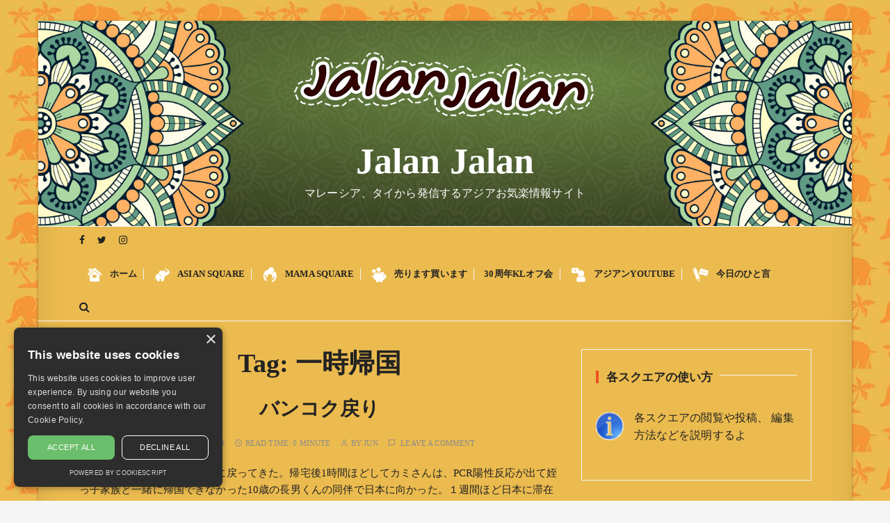

--- FILE ---
content_type: text/html; charset=UTF-8
request_url: https://www.junmas.com/tag/%E4%B8%80%E6%99%82%E5%B8%B0%E5%9B%BD/
body_size: 17307
content:
<!doctype html>
<html lang="en-US">
<head>
<!-- Google Tag Manager -->
<script>(function(w,d,s,l,i){w[l]=w[l]||[];w[l].push({'gtm.start':
new Date().getTime(),event:'gtm.js'});var f=d.getElementsByTagName(s)[0],
j=d.createElement(s),dl=l!='dataLayer'?'&l='+l:'';j.async=true;j.src=
'https://www.googletagmanager.com/gtm.js?id='+i+dl;f.parentNode.insertBefore(j,f);
})(window,document,'script','dataLayer','GTM-WBGQTKK');</script>
<!-- End Google Tag Manager -->
	<meta charset="UTF-8">
	<meta name="viewport" content="width=device-width, initial-scale=1">
	<link rel="profile" href="https://gmpg.org/xfn/11">

			<style type="text/css">
					.heateor_sss_button_instagram span.heateor_sss_svg,a.heateor_sss_instagram span.heateor_sss_svg{background:radial-gradient(circle at 30% 107%,#fdf497 0,#fdf497 5%,#fd5949 45%,#d6249f 60%,#285aeb 90%)}
											.heateor_sss_horizontal_sharing .heateor_sss_svg,.heateor_sss_standard_follow_icons_container .heateor_sss_svg{
							color: #fff;
						border-width: 0px;
			border-style: solid;
			border-color: transparent;
		}
					.heateor_sss_horizontal_sharing .heateorSssTCBackground{
				color:#666;
			}
					.heateor_sss_horizontal_sharing span.heateor_sss_svg:hover,.heateor_sss_standard_follow_icons_container span.heateor_sss_svg:hover{
						border-color: transparent;
		}
		.heateor_sss_vertical_sharing span.heateor_sss_svg,.heateor_sss_floating_follow_icons_container span.heateor_sss_svg{
							color: #fff;
						border-width: 0px;
			border-style: solid;
			border-color: transparent;
		}
				.heateor_sss_vertical_sharing .heateorSssTCBackground{
			color:#666;
		}
						.heateor_sss_vertical_sharing span.heateor_sss_svg:hover,.heateor_sss_floating_follow_icons_container span.heateor_sss_svg:hover{
						border-color: transparent;
		}
		@media screen and (max-width:783px) {.heateor_sss_vertical_sharing{display:none!important}}		</style>
		<meta name='robots' content='index, follow, max-image-preview:large, max-snippet:-1, max-video-preview:-1' />
<script type='text/javascript' charset='UTF-8' src='//cdn.cookie-script.com/s/d160c28500c0664ea89ad5d611bc5b02.js' id='cookie_script-js'></script>
	<!-- This site is optimized with the Yoast SEO plugin v20.9 - https://yoast.com/wordpress/plugins/seo/ -->
	<title>一時帰国 アーカイブ - Jalan Jalan</title>
	<link rel="canonical" href="https://www.junmas.com/tag/一時帰国/" />
	<meta property="og:locale" content="en_US" />
	<meta property="og:type" content="article" />
	<meta property="og:title" content="一時帰国 アーカイブ - Jalan Jalan" />
	<meta property="og:url" content="https://www.junmas.com/tag/一時帰国/" />
	<meta property="og:site_name" content="Jalan Jalan" />
	<meta property="og:image" content="https://www.junmas.com/wp-content/uploads/2022/07/social_banner.jpg" />
	<meta property="og:image:width" content="1640" />
	<meta property="og:image:height" content="856" />
	<meta property="og:image:type" content="image/jpeg" />
	<meta name="twitter:card" content="summary_large_image" />
	<meta name="twitter:site" content="@YamamoriJun" />
	<script type="application/ld+json" class="yoast-schema-graph">{"@context":"https://schema.org","@graph":[{"@type":"CollectionPage","@id":"https://www.junmas.com/tag/%e4%b8%80%e6%99%82%e5%b8%b0%e5%9b%bd/","url":"https://www.junmas.com/tag/%e4%b8%80%e6%99%82%e5%b8%b0%e5%9b%bd/","name":"一時帰国 アーカイブ - Jalan Jalan","isPartOf":{"@id":"https://www.junmas.com/#website"},"breadcrumb":{"@id":"https://www.junmas.com/tag/%e4%b8%80%e6%99%82%e5%b8%b0%e5%9b%bd/#breadcrumb"},"inLanguage":"en-US"},{"@type":"BreadcrumbList","@id":"https://www.junmas.com/tag/%e4%b8%80%e6%99%82%e5%b8%b0%e5%9b%bd/#breadcrumb","itemListElement":[{"@type":"ListItem","position":1,"name":"ホーム","item":"https://www.junmas.com/"},{"@type":"ListItem","position":2,"name":"一時帰国"}]},{"@type":"WebSite","@id":"https://www.junmas.com/#website","url":"https://www.junmas.com/","name":"Jalan Jalan","description":"マレーシア、タイから発信するアジアお気楽情報サイト","publisher":{"@id":"https://www.junmas.com/#organization"},"potentialAction":[{"@type":"SearchAction","target":{"@type":"EntryPoint","urlTemplate":"https://www.junmas.com/?s={search_term_string}"},"query-input":"required name=search_term_string"}],"inLanguage":"en-US"},{"@type":"Organization","@id":"https://www.junmas.com/#organization","name":"Jalan Jalan","url":"https://www.junmas.com/","logo":{"@type":"ImageObject","inLanguage":"en-US","@id":"https://www.junmas.com/#/schema/logo/image/","url":"https://www.junmas.com/wp-content/uploads/2020/12/cropped-logo.png","contentUrl":"https://www.junmas.com/wp-content/uploads/2020/12/cropped-logo.png","width":500,"height":148,"caption":"Jalan Jalan"},"image":{"@id":"https://www.junmas.com/#/schema/logo/image/"},"sameAs":["https://www.facebook.com/jun.yamamori","https://twitter.com/YamamoriJun"]}]}</script>
	<!-- / Yoast SEO plugin. -->


<link rel='dns-prefetch' href='//fonts.googleapis.com' />
<link href='https://fonts.gstatic.com' crossorigin rel='preconnect' />
<link rel="alternate" type="application/rss+xml" title="Jalan Jalan &raquo; Feed" href="https://www.junmas.com/feed/" />
<link rel="alternate" type="application/rss+xml" title="Jalan Jalan &raquo; Comments Feed" href="https://www.junmas.com/comments/feed/" />
<link rel="alternate" type="application/rss+xml" title="Jalan Jalan &raquo; 一時帰国 Tag Feed" href="https://www.junmas.com/tag/%e4%b8%80%e6%99%82%e5%b8%b0%e5%9b%bd/feed/" />
<script type="text/javascript">
window._wpemojiSettings = {"baseUrl":"https:\/\/s.w.org\/images\/core\/emoji\/14.0.0\/72x72\/","ext":".png","svgUrl":"https:\/\/s.w.org\/images\/core\/emoji\/14.0.0\/svg\/","svgExt":".svg","source":{"concatemoji":"https:\/\/www.junmas.com\/wp-includes\/js\/wp-emoji-release.min.js?ver=6.2.2"}};
/*! This file is auto-generated */
!function(e,a,t){var n,r,o,i=a.createElement("canvas"),p=i.getContext&&i.getContext("2d");function s(e,t){p.clearRect(0,0,i.width,i.height),p.fillText(e,0,0);e=i.toDataURL();return p.clearRect(0,0,i.width,i.height),p.fillText(t,0,0),e===i.toDataURL()}function c(e){var t=a.createElement("script");t.src=e,t.defer=t.type="text/javascript",a.getElementsByTagName("head")[0].appendChild(t)}for(o=Array("flag","emoji"),t.supports={everything:!0,everythingExceptFlag:!0},r=0;r<o.length;r++)t.supports[o[r]]=function(e){if(p&&p.fillText)switch(p.textBaseline="top",p.font="600 32px Arial",e){case"flag":return s("\ud83c\udff3\ufe0f\u200d\u26a7\ufe0f","\ud83c\udff3\ufe0f\u200b\u26a7\ufe0f")?!1:!s("\ud83c\uddfa\ud83c\uddf3","\ud83c\uddfa\u200b\ud83c\uddf3")&&!s("\ud83c\udff4\udb40\udc67\udb40\udc62\udb40\udc65\udb40\udc6e\udb40\udc67\udb40\udc7f","\ud83c\udff4\u200b\udb40\udc67\u200b\udb40\udc62\u200b\udb40\udc65\u200b\udb40\udc6e\u200b\udb40\udc67\u200b\udb40\udc7f");case"emoji":return!s("\ud83e\udef1\ud83c\udffb\u200d\ud83e\udef2\ud83c\udfff","\ud83e\udef1\ud83c\udffb\u200b\ud83e\udef2\ud83c\udfff")}return!1}(o[r]),t.supports.everything=t.supports.everything&&t.supports[o[r]],"flag"!==o[r]&&(t.supports.everythingExceptFlag=t.supports.everythingExceptFlag&&t.supports[o[r]]);t.supports.everythingExceptFlag=t.supports.everythingExceptFlag&&!t.supports.flag,t.DOMReady=!1,t.readyCallback=function(){t.DOMReady=!0},t.supports.everything||(n=function(){t.readyCallback()},a.addEventListener?(a.addEventListener("DOMContentLoaded",n,!1),e.addEventListener("load",n,!1)):(e.attachEvent("onload",n),a.attachEvent("onreadystatechange",function(){"complete"===a.readyState&&t.readyCallback()})),(e=t.source||{}).concatemoji?c(e.concatemoji):e.wpemoji&&e.twemoji&&(c(e.twemoji),c(e.wpemoji)))}(window,document,window._wpemojiSettings);
</script>
<style type="text/css">
img.wp-smiley,
img.emoji {
	display: inline !important;
	border: none !important;
	box-shadow: none !important;
	height: 1em !important;
	width: 1em !important;
	margin: 0 0.07em !important;
	vertical-align: -0.1em !important;
	background: none !important;
	padding: 0 !important;
}
</style>
	<link rel='stylesheet' id='wp-block-library-css' href='https://www.junmas.com/wp-includes/css/dist/block-library/style.min.css?ver=6.2.2' type='text/css' media='all' />
<style id='wp-block-library-theme-inline-css' type='text/css'>
.wp-block-audio figcaption{color:#555;font-size:13px;text-align:center}.is-dark-theme .wp-block-audio figcaption{color:hsla(0,0%,100%,.65)}.wp-block-audio{margin:0 0 1em}.wp-block-code{border:1px solid #ccc;border-radius:4px;font-family:Menlo,Consolas,monaco,monospace;padding:.8em 1em}.wp-block-embed figcaption{color:#555;font-size:13px;text-align:center}.is-dark-theme .wp-block-embed figcaption{color:hsla(0,0%,100%,.65)}.wp-block-embed{margin:0 0 1em}.blocks-gallery-caption{color:#555;font-size:13px;text-align:center}.is-dark-theme .blocks-gallery-caption{color:hsla(0,0%,100%,.65)}.wp-block-image figcaption{color:#555;font-size:13px;text-align:center}.is-dark-theme .wp-block-image figcaption{color:hsla(0,0%,100%,.65)}.wp-block-image{margin:0 0 1em}.wp-block-pullquote{border-bottom:4px solid;border-top:4px solid;color:currentColor;margin-bottom:1.75em}.wp-block-pullquote cite,.wp-block-pullquote footer,.wp-block-pullquote__citation{color:currentColor;font-size:.8125em;font-style:normal;text-transform:uppercase}.wp-block-quote{border-left:.25em solid;margin:0 0 1.75em;padding-left:1em}.wp-block-quote cite,.wp-block-quote footer{color:currentColor;font-size:.8125em;font-style:normal;position:relative}.wp-block-quote.has-text-align-right{border-left:none;border-right:.25em solid;padding-left:0;padding-right:1em}.wp-block-quote.has-text-align-center{border:none;padding-left:0}.wp-block-quote.is-large,.wp-block-quote.is-style-large,.wp-block-quote.is-style-plain{border:none}.wp-block-search .wp-block-search__label{font-weight:700}.wp-block-search__button{border:1px solid #ccc;padding:.375em .625em}:where(.wp-block-group.has-background){padding:1.25em 2.375em}.wp-block-separator.has-css-opacity{opacity:.4}.wp-block-separator{border:none;border-bottom:2px solid;margin-left:auto;margin-right:auto}.wp-block-separator.has-alpha-channel-opacity{opacity:1}.wp-block-separator:not(.is-style-wide):not(.is-style-dots){width:100px}.wp-block-separator.has-background:not(.is-style-dots){border-bottom:none;height:1px}.wp-block-separator.has-background:not(.is-style-wide):not(.is-style-dots){height:2px}.wp-block-table{margin:0 0 1em}.wp-block-table td,.wp-block-table th{word-break:normal}.wp-block-table figcaption{color:#555;font-size:13px;text-align:center}.is-dark-theme .wp-block-table figcaption{color:hsla(0,0%,100%,.65)}.wp-block-video figcaption{color:#555;font-size:13px;text-align:center}.is-dark-theme .wp-block-video figcaption{color:hsla(0,0%,100%,.65)}.wp-block-video{margin:0 0 1em}.wp-block-template-part.has-background{margin-bottom:0;margin-top:0;padding:1.25em 2.375em}
</style>
<link rel='stylesheet' id='classic-theme-styles-css' href='https://www.junmas.com/wp-includes/css/classic-themes.min.css?ver=6.2.2' type='text/css' media='all' />
<style id='global-styles-inline-css' type='text/css'>
body{--wp--preset--color--black: #000000;--wp--preset--color--cyan-bluish-gray: #abb8c3;--wp--preset--color--white: #ffffff;--wp--preset--color--pale-pink: #f78da7;--wp--preset--color--vivid-red: #cf2e2e;--wp--preset--color--luminous-vivid-orange: #ff6900;--wp--preset--color--luminous-vivid-amber: #fcb900;--wp--preset--color--light-green-cyan: #7bdcb5;--wp--preset--color--vivid-green-cyan: #00d084;--wp--preset--color--pale-cyan-blue: #8ed1fc;--wp--preset--color--vivid-cyan-blue: #0693e3;--wp--preset--color--vivid-purple: #9b51e0;--wp--preset--gradient--vivid-cyan-blue-to-vivid-purple: linear-gradient(135deg,rgba(6,147,227,1) 0%,rgb(155,81,224) 100%);--wp--preset--gradient--light-green-cyan-to-vivid-green-cyan: linear-gradient(135deg,rgb(122,220,180) 0%,rgb(0,208,130) 100%);--wp--preset--gradient--luminous-vivid-amber-to-luminous-vivid-orange: linear-gradient(135deg,rgba(252,185,0,1) 0%,rgba(255,105,0,1) 100%);--wp--preset--gradient--luminous-vivid-orange-to-vivid-red: linear-gradient(135deg,rgba(255,105,0,1) 0%,rgb(207,46,46) 100%);--wp--preset--gradient--very-light-gray-to-cyan-bluish-gray: linear-gradient(135deg,rgb(238,238,238) 0%,rgb(169,184,195) 100%);--wp--preset--gradient--cool-to-warm-spectrum: linear-gradient(135deg,rgb(74,234,220) 0%,rgb(151,120,209) 20%,rgb(207,42,186) 40%,rgb(238,44,130) 60%,rgb(251,105,98) 80%,rgb(254,248,76) 100%);--wp--preset--gradient--blush-light-purple: linear-gradient(135deg,rgb(255,206,236) 0%,rgb(152,150,240) 100%);--wp--preset--gradient--blush-bordeaux: linear-gradient(135deg,rgb(254,205,165) 0%,rgb(254,45,45) 50%,rgb(107,0,62) 100%);--wp--preset--gradient--luminous-dusk: linear-gradient(135deg,rgb(255,203,112) 0%,rgb(199,81,192) 50%,rgb(65,88,208) 100%);--wp--preset--gradient--pale-ocean: linear-gradient(135deg,rgb(255,245,203) 0%,rgb(182,227,212) 50%,rgb(51,167,181) 100%);--wp--preset--gradient--electric-grass: linear-gradient(135deg,rgb(202,248,128) 0%,rgb(113,206,126) 100%);--wp--preset--gradient--midnight: linear-gradient(135deg,rgb(2,3,129) 0%,rgb(40,116,252) 100%);--wp--preset--duotone--dark-grayscale: url('#wp-duotone-dark-grayscale');--wp--preset--duotone--grayscale: url('#wp-duotone-grayscale');--wp--preset--duotone--purple-yellow: url('#wp-duotone-purple-yellow');--wp--preset--duotone--blue-red: url('#wp-duotone-blue-red');--wp--preset--duotone--midnight: url('#wp-duotone-midnight');--wp--preset--duotone--magenta-yellow: url('#wp-duotone-magenta-yellow');--wp--preset--duotone--purple-green: url('#wp-duotone-purple-green');--wp--preset--duotone--blue-orange: url('#wp-duotone-blue-orange');--wp--preset--font-size--small: 13px;--wp--preset--font-size--medium: 20px;--wp--preset--font-size--large: 36px;--wp--preset--font-size--x-large: 42px;--wp--preset--spacing--20: 0.44rem;--wp--preset--spacing--30: 0.67rem;--wp--preset--spacing--40: 1rem;--wp--preset--spacing--50: 1.5rem;--wp--preset--spacing--60: 2.25rem;--wp--preset--spacing--70: 3.38rem;--wp--preset--spacing--80: 5.06rem;--wp--preset--shadow--natural: 6px 6px 9px rgba(0, 0, 0, 0.2);--wp--preset--shadow--deep: 12px 12px 50px rgba(0, 0, 0, 0.4);--wp--preset--shadow--sharp: 6px 6px 0px rgba(0, 0, 0, 0.2);--wp--preset--shadow--outlined: 6px 6px 0px -3px rgba(255, 255, 255, 1), 6px 6px rgba(0, 0, 0, 1);--wp--preset--shadow--crisp: 6px 6px 0px rgba(0, 0, 0, 1);}:where(.is-layout-flex){gap: 0.5em;}body .is-layout-flow > .alignleft{float: left;margin-inline-start: 0;margin-inline-end: 2em;}body .is-layout-flow > .alignright{float: right;margin-inline-start: 2em;margin-inline-end: 0;}body .is-layout-flow > .aligncenter{margin-left: auto !important;margin-right: auto !important;}body .is-layout-constrained > .alignleft{float: left;margin-inline-start: 0;margin-inline-end: 2em;}body .is-layout-constrained > .alignright{float: right;margin-inline-start: 2em;margin-inline-end: 0;}body .is-layout-constrained > .aligncenter{margin-left: auto !important;margin-right: auto !important;}body .is-layout-constrained > :where(:not(.alignleft):not(.alignright):not(.alignfull)){max-width: var(--wp--style--global--content-size);margin-left: auto !important;margin-right: auto !important;}body .is-layout-constrained > .alignwide{max-width: var(--wp--style--global--wide-size);}body .is-layout-flex{display: flex;}body .is-layout-flex{flex-wrap: wrap;align-items: center;}body .is-layout-flex > *{margin: 0;}:where(.wp-block-columns.is-layout-flex){gap: 2em;}.has-black-color{color: var(--wp--preset--color--black) !important;}.has-cyan-bluish-gray-color{color: var(--wp--preset--color--cyan-bluish-gray) !important;}.has-white-color{color: var(--wp--preset--color--white) !important;}.has-pale-pink-color{color: var(--wp--preset--color--pale-pink) !important;}.has-vivid-red-color{color: var(--wp--preset--color--vivid-red) !important;}.has-luminous-vivid-orange-color{color: var(--wp--preset--color--luminous-vivid-orange) !important;}.has-luminous-vivid-amber-color{color: var(--wp--preset--color--luminous-vivid-amber) !important;}.has-light-green-cyan-color{color: var(--wp--preset--color--light-green-cyan) !important;}.has-vivid-green-cyan-color{color: var(--wp--preset--color--vivid-green-cyan) !important;}.has-pale-cyan-blue-color{color: var(--wp--preset--color--pale-cyan-blue) !important;}.has-vivid-cyan-blue-color{color: var(--wp--preset--color--vivid-cyan-blue) !important;}.has-vivid-purple-color{color: var(--wp--preset--color--vivid-purple) !important;}.has-black-background-color{background-color: var(--wp--preset--color--black) !important;}.has-cyan-bluish-gray-background-color{background-color: var(--wp--preset--color--cyan-bluish-gray) !important;}.has-white-background-color{background-color: var(--wp--preset--color--white) !important;}.has-pale-pink-background-color{background-color: var(--wp--preset--color--pale-pink) !important;}.has-vivid-red-background-color{background-color: var(--wp--preset--color--vivid-red) !important;}.has-luminous-vivid-orange-background-color{background-color: var(--wp--preset--color--luminous-vivid-orange) !important;}.has-luminous-vivid-amber-background-color{background-color: var(--wp--preset--color--luminous-vivid-amber) !important;}.has-light-green-cyan-background-color{background-color: var(--wp--preset--color--light-green-cyan) !important;}.has-vivid-green-cyan-background-color{background-color: var(--wp--preset--color--vivid-green-cyan) !important;}.has-pale-cyan-blue-background-color{background-color: var(--wp--preset--color--pale-cyan-blue) !important;}.has-vivid-cyan-blue-background-color{background-color: var(--wp--preset--color--vivid-cyan-blue) !important;}.has-vivid-purple-background-color{background-color: var(--wp--preset--color--vivid-purple) !important;}.has-black-border-color{border-color: var(--wp--preset--color--black) !important;}.has-cyan-bluish-gray-border-color{border-color: var(--wp--preset--color--cyan-bluish-gray) !important;}.has-white-border-color{border-color: var(--wp--preset--color--white) !important;}.has-pale-pink-border-color{border-color: var(--wp--preset--color--pale-pink) !important;}.has-vivid-red-border-color{border-color: var(--wp--preset--color--vivid-red) !important;}.has-luminous-vivid-orange-border-color{border-color: var(--wp--preset--color--luminous-vivid-orange) !important;}.has-luminous-vivid-amber-border-color{border-color: var(--wp--preset--color--luminous-vivid-amber) !important;}.has-light-green-cyan-border-color{border-color: var(--wp--preset--color--light-green-cyan) !important;}.has-vivid-green-cyan-border-color{border-color: var(--wp--preset--color--vivid-green-cyan) !important;}.has-pale-cyan-blue-border-color{border-color: var(--wp--preset--color--pale-cyan-blue) !important;}.has-vivid-cyan-blue-border-color{border-color: var(--wp--preset--color--vivid-cyan-blue) !important;}.has-vivid-purple-border-color{border-color: var(--wp--preset--color--vivid-purple) !important;}.has-vivid-cyan-blue-to-vivid-purple-gradient-background{background: var(--wp--preset--gradient--vivid-cyan-blue-to-vivid-purple) !important;}.has-light-green-cyan-to-vivid-green-cyan-gradient-background{background: var(--wp--preset--gradient--light-green-cyan-to-vivid-green-cyan) !important;}.has-luminous-vivid-amber-to-luminous-vivid-orange-gradient-background{background: var(--wp--preset--gradient--luminous-vivid-amber-to-luminous-vivid-orange) !important;}.has-luminous-vivid-orange-to-vivid-red-gradient-background{background: var(--wp--preset--gradient--luminous-vivid-orange-to-vivid-red) !important;}.has-very-light-gray-to-cyan-bluish-gray-gradient-background{background: var(--wp--preset--gradient--very-light-gray-to-cyan-bluish-gray) !important;}.has-cool-to-warm-spectrum-gradient-background{background: var(--wp--preset--gradient--cool-to-warm-spectrum) !important;}.has-blush-light-purple-gradient-background{background: var(--wp--preset--gradient--blush-light-purple) !important;}.has-blush-bordeaux-gradient-background{background: var(--wp--preset--gradient--blush-bordeaux) !important;}.has-luminous-dusk-gradient-background{background: var(--wp--preset--gradient--luminous-dusk) !important;}.has-pale-ocean-gradient-background{background: var(--wp--preset--gradient--pale-ocean) !important;}.has-electric-grass-gradient-background{background: var(--wp--preset--gradient--electric-grass) !important;}.has-midnight-gradient-background{background: var(--wp--preset--gradient--midnight) !important;}.has-small-font-size{font-size: var(--wp--preset--font-size--small) !important;}.has-medium-font-size{font-size: var(--wp--preset--font-size--medium) !important;}.has-large-font-size{font-size: var(--wp--preset--font-size--large) !important;}.has-x-large-font-size{font-size: var(--wp--preset--font-size--x-large) !important;}
.wp-block-navigation a:where(:not(.wp-element-button)){color: inherit;}
:where(.wp-block-columns.is-layout-flex){gap: 2em;}
.wp-block-pullquote{font-size: 1.5em;line-height: 1.6;}
</style>
<link rel='stylesheet' id='bbp-default-css' href='https://www.junmas.com/wp-content/plugins/bbpress/templates/default/css/bbpress.min.css?ver=2.6.9' type='text/css' media='all' />
<link rel='stylesheet' id='contact-form-7-css' href='https://www.junmas.com/wp-content/plugins/contact-form-7/includes/css/styles.css?ver=5.7.7' type='text/css' media='all' />
<style id='contact-form-7-inline-css' type='text/css'>
.wpcf7 .wpcf7-recaptcha iframe {margin-bottom: 0;}.wpcf7 .wpcf7-recaptcha[data-align="center"] > div {margin: 0 auto;}.wpcf7 .wpcf7-recaptcha[data-align="right"] > div {margin: 0 0 0 auto;}
</style>
<link rel='stylesheet' id='hm_bbpui-css' href='https://www.junmas.com/wp-content/plugins/image-upload-for-bbpress/css/bbp-image-upload.css?ver=6.2.2' type='text/css' media='all' />
<link rel='stylesheet' id='menu-image-css' href='https://www.junmas.com/wp-content/plugins/menu-image/includes/css/menu-image.css?ver=3.0.9' type='text/css' media='all' />
<link rel='stylesheet' id='dashicons-css' href='https://www.junmas.com/wp-includes/css/dashicons.min.css?ver=6.2.2' type='text/css' media='all' />
<link rel='stylesheet' id='moderation-tools-bbpress-css' href='https://www.junmas.com/wp-content/plugins/moderation-tools-for-bbpress/css/front.css?ver=1.2.0' type='text/css' media='all' />
<link rel='stylesheet' id='gucherry-blog-style-css' href='https://www.junmas.com/wp-content/themes/gucherry-blog/style.css?ver=6.2.2' type='text/css' media='all' />
<link rel='stylesheet' id='gucherry-blog-google-fonts-css' href='//fonts.googleapis.com/css?family=Cormorant+Garamond%3A400%2C400i%2C500%2C500i%2C600%2C600i%2C700%2C700i%26display%3Dswap%7CPoppins%3A400%2C400i%2C500%2C600%2C700%2C700i&#038;subset=latin%2Clatin-ext&#038;ver=6.2.2' type='text/css' media='all' />
<link rel='stylesheet' id='gucherry-blog-main-css' href='https://www.junmas.com/wp-content/themes/gucherry-blog/everestthemes/assets/dist/css/main-style.css?ver=6.2.2' type='text/css' media='all' />
<link rel='stylesheet' id='gucherry-blog-woocommerce-style-css' href='https://www.junmas.com/wp-content/themes/gucherry-blog/everestthemes/woocommerce/woocommerce.css?ver=6.2.2' type='text/css' media='all' />
<link rel='stylesheet' id='heateor_sss_frontend_css-css' href='https://www.junmas.com/wp-content/plugins/sassy-social-share/public/css/sassy-social-share-public.css?ver=3.3.51' type='text/css' media='all' />
<script type='text/javascript' src='https://www.junmas.com/wp-includes/js/jquery/jquery.min.js?ver=3.6.4' id='jquery-core-js'></script>
<script type='text/javascript' src='https://www.junmas.com/wp-includes/js/jquery/jquery-migrate.min.js?ver=3.4.0' id='jquery-migrate-js'></script>
<script type='text/javascript' src='https://www.junmas.com/wp-content/plugins/image-upload-for-bbpress/js/bbp-image-upload.js?ver=1.1.17' id='hm_bbpui-js'></script>
<link rel="https://api.w.org/" href="https://www.junmas.com/wp-json/" /><link rel="alternate" type="application/json" href="https://www.junmas.com/wp-json/wp/v2/tags/367" /><link rel="EditURI" type="application/rsd+xml" title="RSD" href="https://www.junmas.com/xmlrpc.php?rsd" />
<link rel="wlwmanifest" type="application/wlwmanifest+xml" href="https://www.junmas.com/wp-includes/wlwmanifest.xml" />
<meta name="generator" content="WordPress 6.2.2" />
    <style type="text/css">  
       
        q,
        h1,
        h2,
        h3,
        h4,
        h5,
        h6, 
        .h1,
        .h2,
        .h3,
        .h4,
        .h5,
        .h6,
        blockquote,
        .site-title {

                        font-family: Cormorant Garamond;
                    }
            h1,
        h2,
        h3,
        h4,
        h5,
        h6, 
        .h1,
        .h2,
        .h3,
        .h4,
        .h5,
        .h6
        {
                    line-height: 1.1;
                    }
    
    </style>
        
    <style type="text/css">.recentcomments a{display:inline !important;padding:0 !important;margin:0 !important;}</style>		<style type="text/css">
					.site-title a,
			.site-description {
				color: #ffffff;
			}
				</style>
		<style type="text/css" id="custom-background-css">
body.custom-background { background-image: url("https://www.junmas.com/wp-content/uploads/2020/12/background.jpg"); background-position: left top; background-size: auto; background-repeat: repeat; background-attachment: scroll; }
</style>
	<link rel="icon" href="https://www.junmas.com/wp-content/uploads/2021/01/cropped-jalan-jun-32x32.png" sizes="32x32" />
<link rel="icon" href="https://www.junmas.com/wp-content/uploads/2021/01/cropped-jalan-jun-192x192.png" sizes="192x192" />
<link rel="apple-touch-icon" href="https://www.junmas.com/wp-content/uploads/2021/01/cropped-jalan-jun-180x180.png" />
<meta name="msapplication-TileImage" content="https://www.junmas.com/wp-content/uploads/2021/01/cropped-jalan-jun-270x270.png" />
		<style type="text/css" id="wp-custom-css">
			.page-wrap {
	background: #ebbb4f;
	-webkit-box-shadow:0 1px 4px rgba(0, 0, 0, 0.3), 0 0 40px rgba(0, 0, 0, 0.1) inset;
   -moz-box-shadow:0 1px 4px rgba(0, 0, 0, 0.3), 0 0 40px rgba(0, 0, 0, 0.1) inset;
   box-shadow:0 1px 4px rgba(0, 0, 0, 0.3), 0 0 40px rgba(0, 0, 0, 0.1) inset;
}
.footer .footer-inner {
	background: #fff;
}
.footer .widget .widget-title h3 {
	color: #222;
}
.menu-image-title-after.menu-image-not-hovered img, .menu-image-hovered.menu-image-title-after .menu-image-hover-wrapper, .menu-image-title-before.menu-image-title {
	padding-right:0;
}
#bbpress-forums ul, #bbpress-forums.bbpress-wrapper ul {
	background:#fff;
}		</style>
			<!-- Fonts Plugin CSS - https://fontsplugin.com/ -->
	<style>
		/* Cached: January 26, 2026 at 2:58pm */

:root {
--font-base: Noto Sans JP;
--font-headings: Noto Serif JP;
--font-input: Noto Sans JP;
}
body, #content, .entry-content, .post-content, .page-content, .post-excerpt, .entry-summary, .entry-excerpt, .widget-area, .widget, .sidebar, #sidebar, footer, .footer, #footer, .site-footer {
font-family: "Noto Sans JP";
 }
#site-title, .site-title, #site-title a, .site-title a, .entry-title, .entry-title a, h1, h2, h3, h4, h5, h6, .widget-title, .elementor-heading-title {
font-family: "Noto Serif JP";
 }
button, .button, input, select, textarea, .wp-block-button, .wp-block-button__link {
font-family: "Noto Sans JP";
 }
	</style>
	<!-- Fonts Plugin CSS -->
	</head>

<body class="archive tag tag-367 custom-background wp-custom-logo wp-embed-responsive hfeed boxed">
<!-- Google Tag Manager (noscript) -->
<noscript><iframe src="https://www.googletagmanager.com/ns.html?id=GTM-WBGQTKK"
height="0" width="0" style="display:none;visibility:hidden"></iframe></noscript>
<!-- End Google Tag Manager (noscript) -->
	<div class="page-wrap">
       <a class="skip-link screen-reader-text" href="#content">Skip to content</a>
        <header class="mastheader gc-header-s1">
            <div class="header-inner">
                                   <div class="gc-logo-block" style="background-image: url( https://www.junmas.com/wp-content/uploads/2020/12/banner.jpg );">
                                        <div class="gc-container">
                        <div class="site-identity">
                        <a href="https://www.junmas.com/" class="custom-logo-link" rel="home"><img width="500" height="148" src="https://www.junmas.com/wp-content/uploads/2020/12/cropped-logo.png" class="custom-logo" alt="Jalan Jalan" decoding="async" srcset="https://www.junmas.com/wp-content/uploads/2020/12/cropped-logo.png 500w, https://www.junmas.com/wp-content/uploads/2020/12/cropped-logo-300x89.png 300w, https://www.junmas.com/wp-content/uploads/2020/12/cropped-logo-24x7.png 24w, https://www.junmas.com/wp-content/uploads/2020/12/cropped-logo-36x11.png 36w, https://www.junmas.com/wp-content/uploads/2020/12/cropped-logo-48x14.png 48w" sizes="(max-width: 500px) 100vw, 500px" /></a>                            <span class="site-title"><a href="https://www.junmas.com/" rel="home">Jalan Jalan</a></span>
                                                    <p class="site-description">マレーシア、タイから発信するアジアお気楽情報サイト</p>
                                                </div><!-- // site-identity -->
                    </div><!-- // gc-container -->
                </div><!-- // gc-logo-block -->
                <div class="bottom-header">
                    <div class="gc-container">
                        <div class="gc-row">
                            <div class="gc-col left">
                                <div class="social-icons">
                                    <ul>
                                                        <li>
                    <a href="https://www.facebook.com/jun.yamamori" target="_blank">
                        <i class="fa fa-facebook" aria-hidden="true"></i>
                    </a>
                </li>
                                <li>
                    <a href="https://twitter.com/YamamoriJun" target="_blank">
                        <i class="fa fa-twitter" aria-hidden="true"></i>
                    </a>
                </li>
                                <li>
                    <a href="https://instagram.com/junjalan?igshid=1vntncrigedfv" target="_blank">
                        <i class="fa fa-instagram" aria-hidden="true"></i>
                    </a>
                </li>
                                                    </ul>
                                </div><!-- // social-icons -->
                            </div><!-- // gc-col -->
                            <div class="gc-col center">
                                <div class="primary-navigation-wrap">
                                    <div class="menu-toggle">
                                        <span class="hamburger-bar"></span>
                                        <span class="hamburger-bar"></span>
                                        <span class="hamburger-bar"></span>
                                    </div><!-- .menu-toggle -->
                                    <nav id="site-navigation" class="site-navigation">
                                        <ul id="menu-main-menu" class="primary-menu"><li id="menu-item-23" class="menu-item menu-item-type-custom menu-item-object-custom menu-item-home menu-item-23"><a href="https://www.junmas.com/" class="menu-image-title-after menu-image-not-hovered"><img width="24" height="24" src="https://www.junmas.com/wp-content/uploads/2021/01/white_icon_home-24x24.png" class="menu-image menu-image-title-after" alt="" decoding="async" loading="lazy" /><span class="menu-image-title-after menu-image-title">ホーム</span></a></li>
<li id="menu-item-27" class="menu-item menu-item-type-post_type menu-item-object-forum menu-item-27"><a href="https://www.junmas.com/forums/forum/asian-square/" class="menu-image-title-after menu-image-not-hovered"><img width="24" height="24" src="https://www.junmas.com/wp-content/uploads/2021/01/white_icon_asian-24x24.png" class="menu-image menu-image-title-after" alt="" decoding="async" loading="lazy" /><span class="menu-image-title-after menu-image-title">Asian Square</span></a></li>
<li id="menu-item-31" class="menu-item menu-item-type-post_type menu-item-object-forum menu-item-31"><a href="https://www.junmas.com/forums/forum/mama-square/" class="menu-image-title-after menu-image-not-hovered"><img width="24" height="24" src="https://www.junmas.com/wp-content/uploads/2021/01/white_icon_mama-24x24.png" class="menu-image menu-image-title-after" alt="" decoding="async" loading="lazy" /><span class="menu-image-title-after menu-image-title">Mama Square</span></a></li>
<li id="menu-item-30" class="menu-item menu-item-type-post_type menu-item-object-forum menu-item-30"><a href="https://www.junmas.com/forums/forum/jual-beli/" class="menu-image-title-after menu-image-not-hovered"><img width="24" height="24" src="https://www.junmas.com/wp-content/uploads/2021/01/white_icon_jual-24x24.png" class="menu-image menu-image-title-after" alt="" decoding="async" loading="lazy" /><span class="menu-image-title-after menu-image-title">売ります買います</span></a></li>
<li id="menu-item-30723" class="menu-item menu-item-type-post_type menu-item-object-forum menu-item-30723"><a href="https://www.junmas.com/forums/forum/30years/">30周年KLオフ会</a></li>
<li id="menu-item-885" class="menu-item menu-item-type-taxonomy menu-item-object-category menu-item-885"><a href="https://www.junmas.com/category/asian-youtube/" class="menu-image-title-after menu-image-not-hovered"><img width="24" height="24" src="https://www.junmas.com/wp-content/uploads/2021/01/white_icon_youtuber-24x24.png" class="menu-image menu-image-title-after" alt="" decoding="async" loading="lazy" /><span class="menu-image-title-after menu-image-title">アジアンYouTube</span></a></li>
<li id="menu-item-766" class="menu-item menu-item-type-custom menu-item-object-custom menu-item-home menu-item-766"><a href="https://www.junmas.com" class="menu-image-title-after menu-image-not-hovered"><img width="24" height="24" src="https://www.junmas.com/wp-content/uploads/2021/01/white_icon_blog-24x24.png" class="menu-image menu-image-title-after" alt="" decoding="async" loading="lazy" /><span class="menu-image-title-after menu-image-title">今日のひと言</span></a></li>
</ul>                                    </nav>
                                </div><!-- // primary-navigation-wrap -->
                            </div><!-- // gc-col -->
                            <div class="gc-col right">
                                                               <button class="search-trigger"><i class="fa fa-search" aria-hidden="true"></i></button>
                                                            </div><!-- // gc-col -->
                        </div><!-- // gc-row -->
                    </div><!-- // gc-container -->
                </div><!-- // bottom-header -->
            </div><!-- // header-inner -->
        </header><!-- // mastheader gc-header-s1 -->
        <div class="search-overlay-holder">
            <div class="gc-container">
                <div class="search-wrapper">
                    <form action="#">
                        <form role="search" method="get" id="searchform" class="search-form" action="https://www.junmas.com/" >
    <label>
        <span class="screen-reader-text">Search for:</span>
        <input type="search" class="search-field" placeholder="Type Keywords &amp; Hit Enter" value="" name="s" />
    </label>
    
    <button type="submit" class="search-submit"><i class="fa fa-search" aria-hidden="true">
    </i></button>
    </form>                    </form>
                    <div class="form-close">
                        <svg width="20" height="20" class="close-search-overlay">
                            <line y2="100%" x2="0" y1="0" x1="100%" stroke-width="1.1" stroke="#000"></line>
                            <line y2="100%" x2="100%" y1="0%" x1="0%" stroke-width="1.1" stroke="#000"></line>
                        </svg>
                    </div>
                </div>
            </div><!-- // gc-container -->
        </div><!-- // search-overlay-holder -->
        <div class="site-overlay"></div>
        
	<section class="main-content-area-wrap">
        <div class="archive-page-wrap">
            <div class="archive-page-s1 layout-tweak">
                <div class="gc-container">
                                        <div id="primary" class="content-area">
                        <main class="site-main">
                            <div class="archive-inner">
                                <div class="row">
                                                                       <div class="col-lg-8 col-md-12 sticky-portion">
                                        <div class="archive-entry">
                                                                                            <div class="page-title">
                                                   <h1>Tag: <span>一時帰国</span></h1>                                                </div><!-- // page-ttile -->
                                                                                            <div class="archive-items-entry">
                                                                                              <div class="gc-blog-lists gc-blog-list-s1">
                                                    <!-- content.php -->
<article id="post-24949" class="post-24949 post type-post status-publish format-standard hentry category-uncategorized tag-252 tag-367 tag-13 tag-423">
    <div class="post-content">
        <div class="top-block">
                        <div class="post-title">
                <h4><a href="https://www.junmas.com/%e3%83%90%e3%83%b3%e3%82%b3%e3%82%af%e6%88%bb%e3%82%8a/">バンコク戻り</a></h4>
            </div><!-- // post-title -->
            <div class="entry-metas">
                <ul>
                    <li class="posted-time"><span>3 years ago</span></li>                    <li class="read-time">Read Time: <span>0 minute</span></li>                    <li class="author">by <span class="author vcard"><a class="url fn n" href="https://www.junmas.com/author/admin/">Jun</a></span></li>                            		<li class="comment">
        			<a href="https://www.junmas.com/%e3%83%90%e3%83%b3%e3%82%b3%e3%82%af%e6%88%bb%e3%82%8a/">
        				Leave a comment        			</a>
        		</li>
	          	                </ul>
            </div><!-- // entry-metas -->
        </div><!-- // top-block -->
                <div class="bottom-block">
            <div class="excerpt">
            <p>昨夕、３週間ぶりにバンコクに戻ってきた。帰宅後1時間ほどしてカミさんは、PCR陽性反応が出て姪っ子家族と一緒に帰国できなかった10歳の長男くんの同伴で日本に向かった。１週間ほど日本に滞在してまたバンコクに戻ってくるが、オイラはその前にマレーシア３週間なのでここも入れ違いになってしまった。 ところで「時効切れ」になっていた療養費申請、出発の前の日に「却下されました」と電話があった。この人たちとは話し合いを続けても時間の無駄だな、と諦めてすぐに受け入れた。生活保護制度も実際にはほとんど却下されると聞いたことがあるけど、政治家がご立派な法制度を作っても、行政にきちんと運用させられないんだったら絵に描いた餅だからね。 さて、久しぶりにバンコクの自宅で目覚め、カブの散歩をして、朝ご飯を食べた。一番安心するルーティーンである。</p>
            </div><!-- // excerpt -->
            <div class="permalink">
                <a class="gc-button-primary medium" href="https://www.junmas.com/%e3%83%90%e3%83%b3%e3%82%b3%e3%82%af%e6%88%bb%e3%82%8a/">続きを読んでみる</a>
            </div><!-- // permalink -->
        </div><!-- // bottom-block -->
    </div><!-- // post-content -->
</article><!-- // hentry -->
<!-- content.php -->
<article id="post-24904" class="post-24904 post type-post status-publish format-standard hentry category-uncategorized tag-414 tag-417 tag-418 tag-367 tag-416 tag-415">
    <div class="post-content">
        <div class="top-block">
                        <div class="post-title">
                <h4><a href="https://www.junmas.com/%e6%98%a8%e6%97%a5%e3%81%ae%e8%a1%8c%e5%8b%95/">昨日の行動</a></h4>
            </div><!-- // post-title -->
            <div class="entry-metas">
                <ul>
                    <li class="posted-time"><span>4 years ago</span></li>                    <li class="read-time">Read Time: <span>0 minute</span></li>                    <li class="author">by <span class="author vcard"><a class="url fn n" href="https://www.junmas.com/author/admin/">Jun</a></span></li>                            		<li class="comment">
        			<a href="https://www.junmas.com/%e6%98%a8%e6%97%a5%e3%81%ae%e8%a1%8c%e5%8b%95/">
        				Leave a comment        			</a>
        		</li>
	          	                </ul>
            </div><!-- // entry-metas -->
        </div><!-- // top-block -->
                <div class="bottom-block">
            <div class="excerpt">
            <p>昨日は日本のパートナー会社へ。 行き掛けに人形町に寄り、海苔を買う。 ここは人形町に実家を持つ友人が強く勧めてくれた美味しい海苔のお店。バンコクにいた時から「帰国したら買いに行こう」と決めていたのでこのタイミングで購入できて嬉しい。 この店のすぐそばに漬物専門店があって、店先に探していた紀州南高梅のつぶれ梅があったのでこちらも購入。 奇遇なことに、この漬物屋は海苔の店を勧めてくれた友人が昔バイトしていた店ということでこれもまた不思議な縁だな。 ランチはパートナー会社の社長にCITIBANKカードのCMに出てくるようなお店で和食のフルコースをご馳走になり、 食後にオフィスで午後一杯の会議。オフィスは最近流行りのグリーンオフィスで、スタッフのデスクは撤廃してリモートワークを前提にしたサロンのような空間になっている。 会議が終わると、会長、社長、取締役たちと代々木公園にある和食屋へ。ここは元会社の後輩女性がやっているお店で、福井出身の彼女が福井の食材を使った料理を福井の地酒とフルコースで提供する。 9時過ぎに食事会を終えると、白金台のバーで二次会。 ウィスキーの水割りなどをいただきながら、東京の夜を楽しみ、深夜0時ごろに帰宅。</p>
            </div><!-- // excerpt -->
            <div class="permalink">
                <a class="gc-button-primary medium" href="https://www.junmas.com/%e6%98%a8%e6%97%a5%e3%81%ae%e8%a1%8c%e5%8b%95/">続きを読んでみる</a>
            </div><!-- // permalink -->
        </div><!-- // bottom-block -->
    </div><!-- // post-content -->
</article><!-- // hentry -->
<!-- content.php -->
<article id="post-24867" class="post-24867 post type-post status-publish format-standard hentry category-uncategorized tag-404 tag-305 tag-367 tag-124 tag-405">
    <div class="post-content">
        <div class="top-block">
                        <div class="post-title">
                <h4><a href="https://www.junmas.com/3%e5%b9%b4%e3%81%b6%e3%82%8a%e3%81%ae%e4%b8%80%e6%99%82%e5%b8%b0%e5%9b%bd/">3年ぶりの一時帰国</a></h4>
            </div><!-- // post-title -->
            <div class="entry-metas">
                <ul>
                    <li class="posted-time"><span>4 years ago</span></li>                    <li class="read-time">Read Time: <span>0 minute</span></li>                    <li class="author">by <span class="author vcard"><a class="url fn n" href="https://www.junmas.com/author/admin/">Jun</a></span></li>                            		<li class="comment">
        			<a href="https://www.junmas.com/3%e5%b9%b4%e3%81%b6%e3%82%8a%e3%81%ae%e4%b8%80%e6%99%82%e5%b8%b0%e5%9b%bd/">
        				Leave a comment        			</a>
        		</li>
	          	                </ul>
            </div><!-- // entry-metas -->
        </div><!-- // top-block -->
                <div class="bottom-block">
            <div class="excerpt">
            <p>父親の介護と亡くなった後の一切合切を任せっきりにしている弟のサポートで3年以上ぶりに帰ってきた。 到着後の羽田空港は、まだ来日人数が少ないこともあってアプリチェック、イミグレ、バゲージクレームとほとんど立ち止まることなくスイスイと出ることができた。 預かっていたゴルフバッグをキャリーするのを頼まれていたので、ペパマスが金チンと一緒に車で迎えに来てくれた。3年ぶりの日本での初めての飯は懐かしいファミレスで、ということでガスト。 648円？　安っ！彼らによると、コンビニ弁当とか200円代のものもあるらしいからきっともう50年くらい値段が上がってないんだろうね。 その分収入も上がらず、部長クラスの年収はとうとう日本をタイの方が上回ってしまった。 「でも安いお弁当が買えるから、自分たちが貧乏になっているのを気がつかない」 と金チンが言っていた。 とりあえず、不義理した親戚回りとか役所の手続きとかで全部埋まっていて大変だけど、とにかくやり遂げて戻るつもりだよ。</p>
            </div><!-- // excerpt -->
            <div class="permalink">
                <a class="gc-button-primary medium" href="https://www.junmas.com/3%e5%b9%b4%e3%81%b6%e3%82%8a%e3%81%ae%e4%b8%80%e6%99%82%e5%b8%b0%e5%9b%bd/">続きを読んでみる</a>
            </div><!-- // permalink -->
        </div><!-- // bottom-block -->
    </div><!-- // post-content -->
</article><!-- // hentry -->
<!-- content.php -->
<article id="post-22740" class="post-22740 post type-post status-publish format-standard hentry category-uncategorized tag-28 tag-367 tag-13">
    <div class="post-content">
        <div class="top-block">
                        <div class="post-title">
                <h4><a href="https://www.junmas.com/%e3%82%b8%e3%83%a3%e3%83%b3%e3%82%af%e3%82%a6%e3%82%a3%e3%83%bc%e3%82%af/">ジャンクウィーク</a></h4>
            </div><!-- // post-title -->
            <div class="entry-metas">
                <ul>
                    <li class="posted-time"><span>4 years ago</span></li>                    <li class="read-time">Read Time: <span>0 minute</span></li>                    <li class="author">by <span class="author vcard"><a class="url fn n" href="https://www.junmas.com/author/admin/">Jun</a></span></li>                            		<li class="comment">
        			<a href="https://www.junmas.com/%e3%82%b8%e3%83%a3%e3%83%b3%e3%82%af%e3%82%a6%e3%82%a3%e3%83%bc%e3%82%af/">
        				Leave a comment        			</a>
        		</li>
	          	                </ul>
            </div><!-- // entry-metas -->
        </div><!-- // top-block -->
                <div class="bottom-block">
            <div class="excerpt">
            <p>明後日からカミさんが３週間一時帰国。 オイラはちょっとジャンクな生活をしようと少しワクワクしている。例えば1人でドンキに行って、普段は買うのが許されないようなお菓子を買ったり、具なしの焼きそば作ったり。 しかし、なんとなくそういう表情になっているのか、それを見透かしたように 「食生活は出来るだけ変えちゃダメだよ。野菜も水分もちゃんと摂って。私の後でじゅんが日本に行くときにすぐ人間ドッグだからね。３週間でもすぐに変な数値が出ちゃうからね」 と釘を刺された。 健康診断のいうワードは予想してなかったな。 軌道を修正してプチジャンクにするしかないか。。</p>
            </div><!-- // excerpt -->
            <div class="permalink">
                <a class="gc-button-primary medium" href="https://www.junmas.com/%e3%82%b8%e3%83%a3%e3%83%b3%e3%82%af%e3%82%a6%e3%82%a3%e3%83%bc%e3%82%af/">続きを読んでみる</a>
            </div><!-- // permalink -->
        </div><!-- // bottom-block -->
    </div><!-- // post-content -->
</article><!-- // hentry -->
            <div class="gc-pagination">
                <div class="pagination-entry">
                                </div><!-- // pagination-entry -->
            </div><!-- // gc-pagination -->
               
                                                </div><!-- // gc-blog-lists gc-blog-list-s1 -->
                                                                                            </div><!-- // archive-items-entry -->
                                        </div><!-- // archive-entry -->
                                    </div><!-- // col -->
                                    <div class="col-lg-4 col-md-12 sticky-portion">
    <aside id="secondary" class="secondary-widget-area">
        <div id="text-4" class="widget widget_text"><div class="widget-title"><h3>各スクエアの使い方</h3></div>			<div class="textwidget"><p><img decoding="async" loading="lazy" class="wp-image-772 alignleft" src="https://www.junmas.com/wp-content/uploads/2021/01/download-150x150.png" alt="" width="40" height="40" srcset="https://www.junmas.com/wp-content/uploads/2021/01/download-150x150.png 150w, https://www.junmas.com/wp-content/uploads/2021/01/download-200x200.png 200w, https://www.junmas.com/wp-content/uploads/2021/01/download-24x24.png 24w, https://www.junmas.com/wp-content/uploads/2021/01/download-36x36.png 36w, https://www.junmas.com/wp-content/uploads/2021/01/download-48x48.png 48w, https://www.junmas.com/wp-content/uploads/2021/01/download.png 225w" sizes="(max-width: 40px) 100vw, 40px" /><a href="https://www.junmas.com/sample-page/" target="_blank" rel="noopener">各スクエアの閲覧や投稿、 編集方法などを説明するよ</a></p>
</div>
		</div><div id="bbp_search_widget-2" class="widget widget_display_search"><div class="widget-title"><h3>スクエア内キーワード検索</h3></div>
	<div class="bbp-search-form">
		<form role="search" method="get" id="bbp-search-form">
			<div>
				<label class="screen-reader-text hidden" for="bbp_search">Search for:</label>
				<input type="hidden" name="action" value="bbp-search-request" />
				<input type="text" value="" name="bbp_search" id="bbp_search" />
				<input class="button" type="submit" id="bbp_search_submit" value="Search" />
			</div>
		</form>
	</div>

</div><div id="calendar-2" class="widget widget_calendar"><div class="widget-title"><h3>カレンダー</h3></div><div id="calendar_wrap" class="calendar_wrap"><table id="wp-calendar" class="wp-calendar-table">
	<caption>January 2026</caption>
	<thead>
	<tr>
		<th scope="col" title="Monday">M</th>
		<th scope="col" title="Tuesday">T</th>
		<th scope="col" title="Wednesday">W</th>
		<th scope="col" title="Thursday">T</th>
		<th scope="col" title="Friday">F</th>
		<th scope="col" title="Saturday">S</th>
		<th scope="col" title="Sunday">S</th>
	</tr>
	</thead>
	<tbody>
	<tr>
		<td colspan="3" class="pad">&nbsp;</td><td><a href="https://www.junmas.com/2026/01/01/" aria-label="Posts published on January 1, 2026">1</a></td><td><a href="https://www.junmas.com/2026/01/02/" aria-label="Posts published on January 2, 2026">2</a></td><td>3</td><td><a href="https://www.junmas.com/2026/01/04/" aria-label="Posts published on January 4, 2026">4</a></td>
	</tr>
	<tr>
		<td>5</td><td><a href="https://www.junmas.com/2026/01/06/" aria-label="Posts published on January 6, 2026">6</a></td><td><a href="https://www.junmas.com/2026/01/07/" aria-label="Posts published on January 7, 2026">7</a></td><td><a href="https://www.junmas.com/2026/01/08/" aria-label="Posts published on January 8, 2026">8</a></td><td><a href="https://www.junmas.com/2026/01/09/" aria-label="Posts published on January 9, 2026">9</a></td><td>10</td><td>11</td>
	</tr>
	<tr>
		<td>12</td><td><a href="https://www.junmas.com/2026/01/13/" aria-label="Posts published on January 13, 2026">13</a></td><td>14</td><td><a href="https://www.junmas.com/2026/01/15/" aria-label="Posts published on January 15, 2026">15</a></td><td>16</td><td><a href="https://www.junmas.com/2026/01/17/" aria-label="Posts published on January 17, 2026">17</a></td><td>18</td>
	</tr>
	<tr>
		<td><a href="https://www.junmas.com/2026/01/19/" aria-label="Posts published on January 19, 2026">19</a></td><td>20</td><td><a href="https://www.junmas.com/2026/01/21/" aria-label="Posts published on January 21, 2026">21</a></td><td><a href="https://www.junmas.com/2026/01/22/" aria-label="Posts published on January 22, 2026">22</a></td><td><a href="https://www.junmas.com/2026/01/23/" aria-label="Posts published on January 23, 2026">23</a></td><td>24</td><td>25</td>
	</tr>
	<tr>
		<td>26</td><td id="today">27</td><td>28</td><td>29</td><td>30</td><td>31</td>
		<td class="pad" colspan="1">&nbsp;</td>
	</tr>
	</tbody>
	</table><nav aria-label="Previous and next months" class="wp-calendar-nav">
		<span class="wp-calendar-nav-prev"><a href="https://www.junmas.com/2025/12/">&laquo; Dec</a></span>
		<span class="pad">&nbsp;</span>
		<span class="wp-calendar-nav-next">&nbsp;</span>
	</nav></div></div><div id="search-2" class="widget widget_search"><div class="widget-title"><h3>「今日のひと言」キーワード検索</h3></div><form role="search" method="get" id="searchform" class="search-form" action="https://www.junmas.com/" >
    <label>
        <span class="screen-reader-text">Search for:</span>
        <input type="search" class="search-field" placeholder="Type Keywords &amp; Hit Enter" value="" name="s" />
    </label>
    
    <button type="submit" class="search-submit"><i class="fa fa-search" aria-hidden="true">
    </i></button>
    </form></div><div id="archives-3" class="widget widget_archive"><div class="widget-title"><h3>「今日のひと言」アーカイブ</h3></div>		<label class="screen-reader-text" for="archives-dropdown-3">「今日のひと言」アーカイブ</label>
		<select id="archives-dropdown-3" name="archive-dropdown">
			
			<option value="">Select Month</option>
				<option value='https://www.junmas.com/2026/01/'> January 2026 </option>
	<option value='https://www.junmas.com/2025/12/'> December 2025 </option>
	<option value='https://www.junmas.com/2025/11/'> November 2025 </option>
	<option value='https://www.junmas.com/2025/10/'> October 2025 </option>
	<option value='https://www.junmas.com/2025/09/'> September 2025 </option>
	<option value='https://www.junmas.com/2025/08/'> August 2025 </option>
	<option value='https://www.junmas.com/2025/07/'> July 2025 </option>
	<option value='https://www.junmas.com/2025/06/'> June 2025 </option>
	<option value='https://www.junmas.com/2025/05/'> May 2025 </option>
	<option value='https://www.junmas.com/2025/04/'> April 2025 </option>
	<option value='https://www.junmas.com/2025/03/'> March 2025 </option>
	<option value='https://www.junmas.com/2025/02/'> February 2025 </option>
	<option value='https://www.junmas.com/2025/01/'> January 2025 </option>
	<option value='https://www.junmas.com/2024/12/'> December 2024 </option>
	<option value='https://www.junmas.com/2024/11/'> November 2024 </option>
	<option value='https://www.junmas.com/2024/10/'> October 2024 </option>
	<option value='https://www.junmas.com/2024/09/'> September 2024 </option>
	<option value='https://www.junmas.com/2024/08/'> August 2024 </option>
	<option value='https://www.junmas.com/2024/07/'> July 2024 </option>
	<option value='https://www.junmas.com/2024/06/'> June 2024 </option>
	<option value='https://www.junmas.com/2024/05/'> May 2024 </option>
	<option value='https://www.junmas.com/2024/04/'> April 2024 </option>
	<option value='https://www.junmas.com/2024/03/'> March 2024 </option>
	<option value='https://www.junmas.com/2024/02/'> February 2024 </option>
	<option value='https://www.junmas.com/2024/01/'> January 2024 </option>
	<option value='https://www.junmas.com/2023/12/'> December 2023 </option>
	<option value='https://www.junmas.com/2023/11/'> November 2023 </option>
	<option value='https://www.junmas.com/2023/10/'> October 2023 </option>
	<option value='https://www.junmas.com/2023/09/'> September 2023 </option>
	<option value='https://www.junmas.com/2023/08/'> August 2023 </option>
	<option value='https://www.junmas.com/2023/07/'> July 2023 </option>
	<option value='https://www.junmas.com/2023/06/'> June 2023 </option>
	<option value='https://www.junmas.com/2023/05/'> May 2023 </option>
	<option value='https://www.junmas.com/2023/04/'> April 2023 </option>
	<option value='https://www.junmas.com/2023/03/'> March 2023 </option>
	<option value='https://www.junmas.com/2023/02/'> February 2023 </option>
	<option value='https://www.junmas.com/2023/01/'> January 2023 </option>
	<option value='https://www.junmas.com/2022/12/'> December 2022 </option>
	<option value='https://www.junmas.com/2022/11/'> November 2022 </option>
	<option value='https://www.junmas.com/2022/10/'> October 2022 </option>
	<option value='https://www.junmas.com/2022/09/'> September 2022 </option>
	<option value='https://www.junmas.com/2022/08/'> August 2022 </option>
	<option value='https://www.junmas.com/2022/07/'> July 2022 </option>
	<option value='https://www.junmas.com/2022/06/'> June 2022 </option>
	<option value='https://www.junmas.com/2022/05/'> May 2022 </option>
	<option value='https://www.junmas.com/2022/04/'> April 2022 </option>
	<option value='https://www.junmas.com/2022/03/'> March 2022 </option>
	<option value='https://www.junmas.com/2022/02/'> February 2022 </option>
	<option value='https://www.junmas.com/2022/01/'> January 2022 </option>
	<option value='https://www.junmas.com/2021/12/'> December 2021 </option>
	<option value='https://www.junmas.com/2021/11/'> November 2021 </option>
	<option value='https://www.junmas.com/2021/10/'> October 2021 </option>
	<option value='https://www.junmas.com/2021/09/'> September 2021 </option>
	<option value='https://www.junmas.com/2021/08/'> August 2021 </option>
	<option value='https://www.junmas.com/2021/07/'> July 2021 </option>
	<option value='https://www.junmas.com/2021/06/'> June 2021 </option>
	<option value='https://www.junmas.com/2021/05/'> May 2021 </option>
	<option value='https://www.junmas.com/2021/04/'> April 2021 </option>
	<option value='https://www.junmas.com/2021/03/'> March 2021 </option>
	<option value='https://www.junmas.com/2021/02/'> February 2021 </option>
	<option value='https://www.junmas.com/2021/01/'> January 2021 </option>
	<option value='https://www.junmas.com/2020/12/'> December 2020 </option>
	<option value='https://www.junmas.com/2020/11/'> November 2020 </option>

		</select>

<script type="text/javascript">
/* <![CDATA[ */
(function() {
	var dropdown = document.getElementById( "archives-dropdown-3" );
	function onSelectChange() {
		if ( dropdown.options[ dropdown.selectedIndex ].value !== '' ) {
			document.location.href = this.options[ this.selectedIndex ].value;
		}
	}
	dropdown.onchange = onSelectChange;
})();
/* ]]> */
</script>
			</div><div id="text-5" class="widget widget_text"><div class="widget-title"><h3>過去の「ひと言」</h3></div>			<div class="textwidget"><p><a href="https://www2.junmas.com/tdiary/?date=202010" target="_blank" rel="noopener"><strong>2001年〜2020年までの「ひと言」</strong></a></p>
</div>
		</div><div id="recent-comments-4" class="widget widget_recent_comments"><div class="widget-title"><h3>最近のツッコミ</h3></div><ul id="recentcomments"><li class="recentcomments"><span class="comment-author-link"><a href="https://www.junmas.com" class="url" rel="ugc">Jun</a></span> on <a href="https://www.junmas.com/%e6%89%93%e6%92%83%e3%82%a2%e3%83%89%e3%83%90%e3%82%a4%e3%82%b9/#comment-4857">打撃アドバイス</a></li><li class="recentcomments"><span class="comment-author-link">ヒラノ</span> on <a href="https://www.junmas.com/%e6%89%93%e6%92%83%e3%82%a2%e3%83%89%e3%83%90%e3%82%a4%e3%82%b9/#comment-4856">打撃アドバイス</a></li><li class="recentcomments"><span class="comment-author-link"><a href="https://www.junmas.com" class="url" rel="ugc">Jun</a></span> on <a href="https://www.junmas.com/%e3%83%80%e3%83%a1%e3%83%bc%e3%82%b8/#comment-4855">ダメージ</a></li></ul></div>                    <div class="widget gc-author-widget">
                                               <div class="widget-title">
                            <h3>JalanJalanの大家</h3>
                        </div><!-- // widget_title -->
                                                <div class="widget-container">
                                                        <div class="author-thumb">
                                                                <a href="https://www.junmas.com/about-us/">
                                    <img width="200" height="200" src="https://www.junmas.com/wp-content/uploads/2021/01/jalan-jun4-200x200.png" class="attachment-gucherry-blog-thumbnail-two size-gucherry-blog-thumbnail-two wp-post-image" alt="JalanJalanの大家" decoding="async" loading="lazy" srcset="https://www.junmas.com/wp-content/uploads/2021/01/jalan-jun4-200x200.png 200w, https://www.junmas.com/wp-content/uploads/2021/01/jalan-jun4-150x150.png 150w" sizes="(max-width: 200px) 100vw, 200px" />                                </a>
                                                            </div><!-- // author-thumb -->
                                                        <div class="author-bio">
                                <p>1996年2月にJalanJalanを立ち上げて2000万人以上の人たちがJalanJalanしてくれました。マレーシアとタイを行ったり来たりしながら「お気楽」をモットーに鼻くそほじりながらやってます。 山森　淳（Jun Yamamori） 生年月日　　：1959年7月4日(61才) 生まれ　　　：香港(3才まで) 　　　　育ち　　　　：東京杉並(西荻窪) 家族　　　　：妻、長男、長女 趣味　　　　：写真 スポーツ　　：水泳(浜名湾流古式泳法、競泳平泳ぎ)　　　　　　　テニス、スキー、ロードバイク　　　　　　　ソフトボール　　　　　　　　KLソフトボール「JalanJalan」「J Bothers」の監督　　　　　　　　BKKソフトボール「おぼんこぼん 」監督 マレーシア歴：1991年から31年目　タイ歴　　　：2001年から21年目 Instagram　：&#8221;junjalan&#8221; Facebook　 ：&#8221;Jun Yamamori&#8221;</p>
                            </div><!-- // author-bio -->
                                                        <div class="permalink">
                                <a class="gc-button-primary small" href="https://www.junmas.com/about-us/">ちょっと見てみる</a>
                            </div><!-- // permalink -->
                                                    </div><!-- // widget-container -->
                    </div><!-- // widget -->
                        </aside><!-- // aside -->
</div><!-- // col-lg-4 -->                                </div><!-- // row -->
                            </div><!-- // archive-inner -->
                        </main><!-- // site-main -->
                    </div><!-- // # primary -->
                </div><!-- // gc-container -->
            </div><!-- // archive-page-s1 layout-tweak -->
        </div><!-- // archive-page-wrap -->
    </section><!-- // main-content-area-wrap -->

                <div id="gc-backtotop">
            <a href="#" class="caption">Back to top</a>
        </div><!-- // gc-backtotop -->
                <footer class="footer secondary-widget-area">
            <div class="footer-inner">
                <div class="footer-entry">
                                       <div class="gc-container">
                        <div class="footer-mid">
                            <div class="gc-row column-3">
                                <div class="gc-col column">
                                    <div id="text-3" class="widget widget_text"><div class="widget-title"><h3>JALANJALANへのお問合せ</h3></div>			<div class="textwidget"><ul>
<li><a href="https://www.junmas.com/contact-us/" target="_blank" rel="noopener">お問合わせフォーム<br />
(すぐに返信できないことが<br />あるけど許してね)</a></li>
</ul>
</div>
		</div>                                </div><!-- // gc-col -->
                                <div class="gc-col column">
                                    <div id="bbp_topics_widget-2" class="widget widget_display_topics"><div class="widget-title"><h3>スクエア最近のトピック</h3></div>
		<ul class="bbp-topics-widget newness">

			
				<li>
					<a class="bbp-forum-title" href="https://www.junmas.com/forums/topic/%e3%83%99%e3%83%83%e3%83%88%e3%81%a8%e3%82%bd%e3%83%95%e3%82%a1%e5%a3%b2%e3%82%8a%e3%81%be%e3%81%99/">ベットとソファ売ります</a>

					
					
				</li>

			
				<li>
					<a class="bbp-forum-title" href="https://www.junmas.com/forums/topic/%e3%83%99%e3%83%93%e3%83%bc%e3%82%b7%e3%83%83%e3%82%bf%e3%83%bc-2/">ベビーシッター</a>

					
					
				</li>

			
				<li>
					<a class="bbp-forum-title" href="https://www.junmas.com/forums/topic/%e3%83%99%e3%83%93%e3%83%bc%e3%82%b7%e3%83%83%e3%82%bf%e3%83%bc/">ベビーシッター</a>

					
					
				</li>

			
				<li>
					<a class="bbp-forum-title" href="https://www.junmas.com/forums/topic/%e3%83%8b%e3%83%88%e3%83%aa%e3%80%80%e3%83%a9%e3%83%b3%e3%83%89%e3%83%aa%e3%83%bc%e3%83%8f%e3%83%b3%e3%82%ac%e3%83%bc/">ニトリ　ランドリーハンガー</a>

					
					
				</li>

			
				<li>
					<a class="bbp-forum-title" href="https://www.junmas.com/forums/topic/jalanjalan30%e5%91%a8%e5%b9%b4%e8%a8%98%e5%bf%b5kl%e3%82%aa%e3%83%95%e4%bc%9a%ef%bc%81/">【JalanJalan30周年記念KLオフ会！】2025年2月17日第1回目告知</a>

					
					
				</li>

			
		</ul>

		</div>                                </div><!-- // gc-col -->
                                <div class="gc-col column">
                                    <div id="bbp_replies_widget-2" class="widget widget_display_replies"><div class="widget-title"><h3>スクエア最近の返信</h3></div>
		<ul class="bbp-replies-widget">

			
				<li>

					<a class="bbp-reply-topic-title" href="https://www.junmas.com/forums/topic/%e5%ae%b6%e5%ba%ad%e6%96%99%e7%90%86%e9%85%8d%e9%81%94/#post-33385" title="随分前の投稿の様なのですが、こちらの和装材のお店を応援しているので、今更ですが返信つけます！
ナイ&hellip;">家庭料理配達</a>
				</li>

			
				<li>

					<a class="bbp-reply-topic-title" href="https://www.junmas.com/forums/topic/%e3%83%99%e3%83%83%e3%83%88%e3%81%a8%e3%82%bd%e3%83%95%e3%82%a1%e5%a3%b2%e3%82%8a%e3%81%be%e3%81%99/#post-33067" title="">ベットとソファ売ります</a>
				</li>

			
				<li>

					<a class="bbp-reply-topic-title" href="https://www.junmas.com/forums/topic/%e3%83%8b%e3%83%88%e3%83%aa%e3%80%80%e3%83%a9%e3%83%b3%e3%83%89%e3%83%aa%e3%83%bc%e3%83%8f%e3%83%b3%e3%82%ac%e3%83%bc/#post-31352" title="こんにちは 
購入希望です。よろしくお願いします。">ニトリ　ランドリーハンガー</a>
				</li>

			
				<li>

					<a class="bbp-reply-topic-title" href="https://www.junmas.com/forums/topic/jalanjalan30%e5%91%a8%e5%b9%b4%e8%a8%98%e5%bf%b5kl%e3%82%aa%e3%83%95%e4%bc%9a%ef%bc%81/#post-31117" title="ぜひ参加したいです。調整できるかな…遠いけど、久しぶりにKL行きたいな。">【JalanJalan30周年記念KLオフ会！】2025年2月17日第1回目告知</a>
				</li>

			
				<li>

					<a class="bbp-reply-topic-title" href="https://www.junmas.com/forums/topic/%e4%b9%85%e3%81%97%e3%81%b6%e3%82%8a%e3%81%ae%e3%81%94%e6%8c%a8%e6%8b%b6/#post-29890" title="アドレス欄はこちらではなくkaobalさんのですよ。
(記入しなくても大丈夫です。)
下のI&amp;#8&hellip;">久しぶりのご挨拶</a>
				</li>

			
		</ul>

		</div>                                </div><!-- // gc-col -->
                            </div><!-- // gc-row -->
                        </div><!-- // footer-mid -->
                    </div><!-- // gc-container -->
                                        <div class="footer-bottom">
                        <div class="gc-container">
                            <div class="copyright-info">
                                <p>
                                Copyright © 2021 Jalan Jalan. All rights reserved. 
				                </p>
                            </div><!-- // copyright-info -->
                        </div><!-- // gc-container -->
                    </div><!-- // footer-bottom -->
                </div><!-- // footer-entry -->
            </div><!-- // footer-inner -->
        </footer><!-- // footer -->

    </div><!-- // page-wrap -->

<script type="text/javascript">!function(t,e){"use strict";function n(){if(!a){a=!0;for(var t=0;t<d.length;t++)d[t].fn.call(window,d[t].ctx);d=[]}}function o(){"complete"===document.readyState&&n()}t=t||"docReady",e=e||window;var d=[],a=!1,c=!1;e[t]=function(t,e){return a?void setTimeout(function(){t(e)},1):(d.push({fn:t,ctx:e}),void("complete"===document.readyState||!document.attachEvent&&"interactive"===document.readyState?setTimeout(n,1):c||(document.addEventListener?(document.addEventListener("DOMContentLoaded",n,!1),window.addEventListener("load",n,!1)):(document.attachEvent("onreadystatechange",o),window.attachEvent("onload",n)),c=!0)))}}("wpBruiserDocReady",window);
			(function(){var wpbrLoader = (function(){var g=document,b=g.createElement('script'),c=g.scripts[0];b.async=1;b.src='https://www.junmas.com/?gdbc-client=3.1.43-'+(new Date()).getTime();c.parentNode.insertBefore(b,c);});wpBruiserDocReady(wpbrLoader);window.onunload=function(){};window.addEventListener('pageshow',function(event){if(event.persisted){(typeof window.WPBruiserClient==='undefined')?wpbrLoader():window.WPBruiserClient.requestTokens();}},false);})();
</script><script type='text/javascript' src='https://www.junmas.com/wp-content/plugins/contact-form-7/includes/swv/js/index.js?ver=5.7.7' id='swv-js'></script>
<script type='text/javascript' id='contact-form-7-js-extra'>
/* <![CDATA[ */
var wpcf7 = {"api":{"root":"https:\/\/www.junmas.com\/wp-json\/","namespace":"contact-form-7\/v1"}};
/* ]]> */
</script>
<script type='text/javascript' src='https://www.junmas.com/wp-content/plugins/contact-form-7/includes/js/index.js?ver=5.7.7' id='contact-form-7-js'></script>
<script type='text/javascript' id='gucherry-blog-ajax-script-js-extra'>
/* <![CDATA[ */
var gucherry_blog_obj = {"ajaxurl":"https:\/\/www.junmas.com\/wp-admin\/admin-ajax.php","posts":"{\"tag\":\"%e4%b8%80%e6%99%82%e5%b8%b0%e5%9b%bd\",\"error\":\"\",\"m\":\"\",\"p\":0,\"post_parent\":\"\",\"subpost\":\"\",\"subpost_id\":\"\",\"attachment\":\"\",\"attachment_id\":0,\"name\":\"\",\"pagename\":\"\",\"page_id\":0,\"second\":\"\",\"minute\":\"\",\"hour\":\"\",\"day\":0,\"monthnum\":0,\"year\":0,\"w\":0,\"category_name\":\"\",\"cat\":\"\",\"tag_id\":367,\"author\":\"\",\"author_name\":\"\",\"feed\":\"\",\"tb\":\"\",\"paged\":0,\"meta_key\":\"\",\"meta_value\":\"\",\"preview\":\"\",\"s\":\"\",\"sentence\":\"\",\"title\":\"\",\"fields\":\"\",\"menu_order\":\"\",\"embed\":\"\",\"category__in\":[],\"category__not_in\":[],\"category__and\":[],\"post__in\":[],\"post__not_in\":[],\"post_name__in\":[],\"tag__in\":[],\"tag__not_in\":[],\"tag__and\":[],\"tag_slug__in\":[\"%e4%b8%80%e6%99%82%e5%b8%b0%e5%9b%bd\"],\"tag_slug__and\":[],\"post_parent__in\":[],\"post_parent__not_in\":[],\"author__in\":[],\"author__not_in\":[],\"search_columns\":[],\"ignore_sticky_posts\":false,\"suppress_filters\":false,\"cache_results\":true,\"update_post_term_cache\":true,\"update_menu_item_cache\":false,\"lazy_load_term_meta\":true,\"update_post_meta_cache\":true,\"post_type\":\"\",\"posts_per_page\":9,\"nopaging\":false,\"comments_per_page\":\"50\",\"no_found_rows\":false,\"order\":\"DESC\"}","current_page":"1","max_page":"1","first_page":"https:\/\/www.junmas.com\/tag\/%E4%B8%80%E6%99%82%E5%B8%B0%E5%9B%BD\/"};
/* ]]> */
</script>
<script type='text/javascript' src='https://www.junmas.com/wp-content/themes/gucherry-blog/everestthemes/assets/dist/js/ajax-script.js?ver=1.1.1' id='gucherry-blog-ajax-script-js'></script>
<script type='text/javascript' src='https://www.junmas.com/wp-content/themes/gucherry-blog/everestthemes/assets/dist/js/bundle.min.js?ver=1.1.1' id='gucherry-blog-bundle-js'></script>
<script type='text/javascript' src='https://www.junmas.com/wp-content/themes/gucherry-blog/everestthemes/assets/src/js/libraries/navigation.js?ver=1.1.1' id='gucherry-blog-navigation-js'></script>
<script type='text/javascript' src='https://www.junmas.com/wp-content/themes/gucherry-blog/everestthemes/assets/src/js/libraries/skip-link-focus-fix.js?ver=1.1.1' id='gucherry-blog-skip-link-focus-fix-js'></script>
<script type='text/javascript' id='heateor_sss_sharing_js-js-before'>
function heateorSssLoadEvent(e) {var t=window.onload;if (typeof window.onload!="function") {window.onload=e}else{window.onload=function() {t();e()}}};	var heateorSssSharingAjaxUrl = 'https://www.junmas.com/wp-admin/admin-ajax.php', heateorSssCloseIconPath = 'https://www.junmas.com/wp-content/plugins/sassy-social-share/public/../images/close.png', heateorSssPluginIconPath = 'https://www.junmas.com/wp-content/plugins/sassy-social-share/public/../images/logo.png', heateorSssHorizontalSharingCountEnable = 0, heateorSssVerticalSharingCountEnable = 0, heateorSssSharingOffset = -10; var heateorSssMobileStickySharingEnabled = 0;var heateorSssCopyLinkMessage = "Link copied.";var heateorSssUrlCountFetched = [], heateorSssSharesText = 'Shares', heateorSssShareText = 'Share';function heateorSssPopup(e) {window.open(e,"popUpWindow","height=400,width=600,left=400,top=100,resizable,scrollbars,toolbar=0,personalbar=0,menubar=no,location=no,directories=no,status")}
</script>
<script type='text/javascript' src='https://www.junmas.com/wp-content/plugins/sassy-social-share/public/js/sassy-social-share-public.js?ver=3.3.51' id='heateor_sss_sharing_js-js'></script>

</body>

</html>
